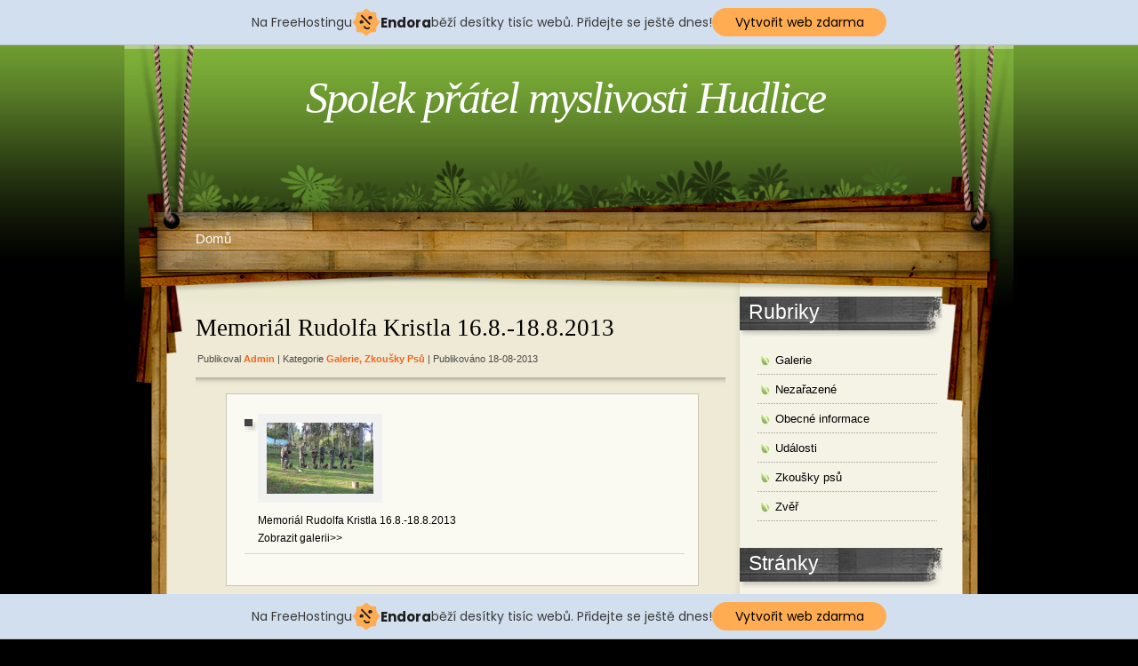

--- FILE ---
content_type: text/css
request_url: http://www.myslivost-hudlice.cz/wp-content/themes/hanging/style.css
body_size: 5447
content:
/*  
Theme Name: Hanging
Theme URI: http://www.webdesignlessons.com/hanging-wp-theme/
Description: In Greens and Browns this theme has a healthy balance of color with the main content area a very clear two column layout with a light background.
Version: 1.3
Author: webdesignlessons.com
Author URI: http://www.webdesignlessons.com/
Tags: green, Black, two-columns, fixed-width

*/



ul,ol,li,h1,h2,h3,h4,h5,h6,pre,form,body,html,p,blockquote,fieldset,input{
	margin:0;
	padding:0;
}
ul{
	list-style:none;
}
a{
	color:#000000;
	text-decoration:none;
}
a:hover{
	text-decoration:underline;
}
a img{
	border:0;
}
.clear{
	clear:both;
}
body{
	margin:0px;
	padding:0px;
	font-family:Verdana, Geneva, sans-serif;
	font-size:11px;
	background:#000 url(images/bgr_main.png) repeat-x;
	color:#000000;
}

#page{
	width:1000px;
	margin:0 auto;
}
#cmmj{
	position: absolute; left: 30px; top: 15px;
}

#right_pic{
	position: absolute; right: 30px; top: 15px;
}


/* HEADER */

#header{
	width:100%;
	height:188px;
	background:url(images/bgr_header.png) no-repeat;
	overflow:hidden;
}

#header_rss{
	float:right;
	padding:64px 0 0 0;
	width:168px;
}

#header h1{
	color:#fff;
	font-size:50px;
	font-weight:normal;
	font-family:"Times new roman", Times, serif;
	letter-spacing:-2px;
	padding:30px 0 0 80px;
	font-style:italic;
	float:left;
	width:832px;
	text-align:center;
}

#header h1 a{
	color:#fff;
}

#header h1 a:hover{
	text-decoration:none;
}
#header h1 span{
	font-size:23px;
	position:relative;
	top:-1px;
	color:#b0c099;
	display:block;
	font-weight:normal;
	text-align:center;
	letter-spacing:0;
}

#header_rss img{
	float:left;
}

/* MENU */

#menu{
	width:100%;
	height:85px;
	background:url(images/bgr_menu.png) no-repeat;
}

#main_search{
	float:left;
	width:241px;
	height:37px;
	background:url(images/bgr_searchform.png) no-repeat;
	margin:14px 0 0 0;
}
#mainmenu{
	float:left;
	width:638px;
	padding:16px 0 0 70px;
}
#mainmenu ul{
	margin: 0;
	padding: 0;
	list-style-type: none;
	z-index:1000;
}
/*Top level list items*/
#mainmenu ul li{
	position: relative;
	display: inline;
	float: left;
	z-index:1000;
	color:#fff;
	font-size:15px;
	font-family:Tahoma, Geneva, sans-serif;
	padding:0 0 0 40px;
	background:url(images/bgr_menu_li.gif) no-repeat left center;
}
#mainmenu ul li.first{
	padding:0;
	background:none;
}
/*Top level menu link items style*/
#mainmenu ul li a{
	display:block;
	color:#fff;
	z-index:1000;
	height:20px;
	padding:5px 10px 5px 10px;
}
* html #mainmenu ul li a{ /*IE6 hack to get sub menu links to behave correctly*/
	display: inline-block;
	float:left;
}
* html #mainmenu ul li ul li a{ /*IE6 hack to get sub menu links to behave correctly*/
	float:none;
}
#mainmenu ul li a:link, #mainmenucat ul li a:visited{
	text-decoration:none;
}
#mainmenu ul li a:hover, #mainmenu .current_page_item a, #mainmenu .select a{
	background:#000000;
	color:#fff;
	text-decoration:none;
}
/*1st sub level menu*/
#mainmenu ul li ul{
	position: absolute;
	left: 0;
	display: block;
	visibility: hidden;
	margin:0 0 0 41px;
	background:#000;
	padding: 0 5px 0 5px;
}
/*Sub level menu list items (undo style from Top level List Items)*/
#mainmenu ul li ul li{
	display: list-item;
	float: none;
	font-size:1.0em;
	background:none;
	padding:0;
}
/*All subsequent sub menu levels vertical offset after 1st level sub menu */
#mainmenu ul li ul li ul{
	top: 0;
	margin:0;
}
/* Sub level menu links style */
#mainmenu ul li ul li a, #mainmenu ul li.current_page_item ul a, #mainmenu ul li.select ul a{
	width: 160px; /*width of sub menus*/
	height:auto;
	padding: 7px 5px 7px 10px;
	margin: 0;
	border-bottom: 1px dotted #666666;
	background:#000;
	border-top-width: 0;
	text-align:left;
	text-decoration:none;
	color:#999999;
	font-family:Arial, Helvetica, sans-serif;
	font-size:12px;
}
#mainmenu ul li ul li a:hover{ /*sub menus hover style*/
	text-decoration:none;
	color:#fff;
}
/* ######### CSS classes applied to down and right arrow images  ######### */
#searchform_top{
	float:left;
	padding:11px 0 0 8px;
}
#searchform_top_text{
	width:184px;
	color:#7b766e;
	font-size:12px;
	font-family:Arial, Helvetica, sans-serif;
	float:left;
	margin:1px 8px 0 0;
	padding:0;
	border:0;
	background:none;
}

#gosearch{
	float:left;
}
/* BODY */

#body{
	width:100%;
	background:url(images/bgr_body.png) repeat-y;
}

#body_top{
	width:100%;
	background:url(images/bgr_body_top.png) no-repeat;
	overflow:hidden;
}

#body_left{
	width:692px;
	float:left;
}

#body_right{
	width:308px;
	float:right;
}

/* left contact */

#body_left_content{
	width:596px;
	margin:20px 0 0 80px;
}

.post{
	width:100%;
	margin:0 0 40px 0;
}

.post-top{
	width:100%;
	background:url(images/bgr_post_title.png) repeat-x left bottom;
	padding:0 0 23px 0;
}

.post-title{
	width:100%;
	overflow:hidden;
}

.post-title h2{
	font-size:27px;
	color:#000;
	font-weight:normal;
	font-family:Georgia, "Times New Roman", Times, serif;
	width:500px;
	float:left;
	margin:10px 0 8px 0;
}

.post-title h2 a{
	color:#000;
}
.post-title h4{
	width:75px;
	height:55px;
	padding:20px 0 0 0;
	margin:0 0 5px 0;
	color:#fff;
	text-align:center;
	font-weight:normal;
	font-size:25px;
	font-family:Georgia, "Times New Roman", Times, serif;
	float:right;
	background:url(images/bgr_post_comment.png) no-repeat;
}

.post-top h3{
	font-weight:normal;
	color:#4b4b4b;
	font-size:11px;
	margin:5px 0 0 2px;
}

.post-top h3 a, .post-top h3 span{
	color:#f26521;
	font-weight:bold;
	text-transform:capitalize;
}

.entry{
	line-height:20px;
	font-size:12px;
	padding:5px 20px 0 4px;
}
.entry img{
	border:0px solid #ccc;
}

.entry p{
	padding-bottom:15px;
}

.entry p a{
	font-weight:bold;
	text-decoration:underline;
}

.entry p a:hover{
	text-decoration:none;
}

.postmetadata{
	width:100%;
}
.postmetadata p{
	font-size:16px;
	color:#fff;
	font-family:Georgia, "Times New Roman", Times, serif;
}
.postmetadata p a{
	color:#fff;
	width:193px;
	height:35px;
	display:block;
	background:url(images/button_postmetadata.png) no-repeat;
	padding:5px 0 0 30px;
}

.post-page{
	width:100%;
}

h2.page_title{
	font-size:27px;
	color:#000;
	font-weight:normal;
	font-family:Georgia, "Times New Roman", Times, serif;
	background:url(images/bgr_post_title.png) repeat-x left bottom;
	padding:0 0 23px 5px;
}

.entry strong{
}

.post-page .entry strong, .post-page .entry h1, .post-page .entry h2, .post-page .entry h3, .post-page .entry h4, .post-page .entry h5, .post-page .entry h6{
	color:#000;
	font-family:Georgia, "Times New Roman", Times, serif;
	display:block;
	font-weight:normal;
}

.post-page .entry strong{
	font-size:27px;
}

.post-page .entry h1{
	font-size:26px;
	padding:0 0 14px 0;
}

.post-page .entry h2{
	font-size:24px;
	padding:0 0 14px 0;
}

.post-page .entry h3{
	font-size:22px;
	padding:0 0 12px 0;
}

.post-page .entry h4{
	font-size:20px;
	padding:0 0 10px 0;
}

.post-page .entry h5{
	font-size:18px;
	padding:0 0 8px 0;
}

.post-page .entry h6{
	font-size:16px;
	padding:0 0 6px 0;
} 

/* SIDE BAR */

#sidebar{
	width:232px;
	margin:10px 0 0 0;
}

.sidebars h2{
	font-size:23px;
	color:#fff;
	font-family:Tahoma, Geneva, sans-serif;
	font-weight:normal;
	background:url(images/bgr_sidebars_h2.png) no-repeat;
	margin:0 0 10px 0;
	padding:4px 0 0 10px;
	width:218px;
	height:41px;
}

.sidebars ul{
	color:#000;
	font-size:13px;
}

.sidebars ul li{
}

.sidebars ul li ul li{
	margin-bottom:0;
	width:auto;
}

.sidebars ul li ul li ul li{
	margin-left:0;
}

.sidebars li ul{
	padding:0 10px 30px 20px;
}

.sidebars li ul li ul{
	padding:0 0 0 10px;
	width:auto;
}

.sidebars li ul li ul li ul{
}

.sidebars li{
	margin-bottom:0px;
	background:none;
}

.sidebars li li{
	margin-bottom:0px;
	background:url(images/dotted_grey.gif) repeat-x bottom;
	padding:9px 0 9px 3px;
}

.sidebars li li li{
	background:none;
	border:0;
	padding-bottom:3px;
}

.sidebars li a{
	color:#000;
}

.sidebars li.widget_categories ul li{
	font-weight:bold;
}

.sidebars li.widget_categories ul li a{
	background:url(images/ico_cat.gif) no-repeat left 2px;
	font-weight:normal;
	padding-left:17px;
}

.sidebars li.widget_categories ul li ul li a{
	background:none;
	font-weight:normal;
	margin:0 0 0 10px;
	padding-left:0;
}

.sidebars li.widget_archives ul li a{
	background:url(images/ico_cat.gif) no-repeat left 2px;
	font-weight:normal;
	padding-left:17px;
}

.sidebars li.linkcat ul li a{
	background:url(images/ico_cat.gif) no-repeat left 2px;
	font-weight:normal;
	padding-left:17px;
}

.sidebars .widget_tags p{
	padding:0px 10px 10px 15px;
}

.sidebars .widget_tags a{
	color:#000;
}

.sidebars .textwidget{
	padding:10px;
}

/* FOOTER */

#footer{
	width:100%;
	height:198px;
	background:url(images/bgr_footer.png) no-repeat;
	overflow:hidden;
}
#footer_text{
	padding:135px 0 0 0;
	text-align:center;
}

#footer_text p{
	color:#fff;
	padding:0 0 5px 0;
	font-size:13px;
}
#footer_text a{
	color:#fff;
	text-decoration:underline;
}
#footer_text a:hover{
	text-decoration:none;
}

/* Begin Typography & Colors */

#wp-calendar #prev a, #wp-calendar #next a {
	font-size: 9pt;
	}

#wp-calendar a {
	text-decoration: none;
	}

#wp-calendar caption {
	font: bold 1.3em 'Lucida Grande', Verdana, Arial, Sans-Serif;
	text-align: center;
	}

#wp-calendar th {
	font-style: normal;
	text-transform: capitalize;
	}
/* End Typography & Colors */




/* Begin Images */
p img {
	padding: 0;
	max-width: 100%;
	}

/*	Using 'class="alignright"' on an image will (who would've
	thought?!) align the image to the right. And using 'class="centered',
	will of course center the image. This is much better than using
	align="center", being much more futureproof (and valid) */

img.centered {
	display: block;
	margin-left: auto;
	margin-right: auto;
	}

img.alignright {
	padding: 4px;
	margin: 0 0 2px 7px;
	display: inline;
	}

img.alignleft {
	padding: 4px;
	margin: 0 7px 2px 0;
	display: inline;
	}

.alignright {
	float: right;
	}

.alignleft {
	float: left
	}
.aligncenter {
	display: block;
	margin-left: auto;
	margin-right: auto;
}

/* End Images */



/* Begin Calendar */
#wp-calendar {
	empty-cells: show;
	margin: 10px auto 0;
	width: 98%;
	}

#wp-calendar #next a {
	padding-right: 10px;
	text-align: right;
	}

#wp-calendar #prev a {
	padding-left: 10px;
	text-align: left;
	}

#wp-calendar a {
	display: block;
	}

#wp-calendar caption {
	text-align: center;
	width: 100%;
	}

#wp-calendar td {
	padding: 3px 0;
	text-align: center;
	}

#wp-calendar td.pad:hover { /* Doesn't work in IE */
	background-color: #fff; }
/* End Calendar */



/* Begin Various Tags & Classes */
acronym, abbr, span.caps {
	cursor: help;
	}

acronym, abbr {
	border-bottom: 1px dashed #999;
	}

blockquote {
	margin: 15px 30px 10px 10px;
	padding-left: 24px;
	padding-bottom:7px;
	background:url(images/blockquote_bg.gif) repeat-y;
	}

blockquote blockquote{
	background:url(images/blockquote_bg2.gif) repeat-y;
	}

blockquote cite {
	margin: 5px 0 0;
	display: block;
	}

.center {
	text-align: center;
	}

hr {
	display: none;
	}

a img {
	border: none;
	}

.navigation {
	text-align: right;
	margin:10px 0 0 0;
	width:560px;
	background:#f5f2e6;
	border:1px solid #dedccf;
	padding:10px;
	overflow:hidden;
	font-size:13px;
	color:#000;
	}
#content_single .navigation{
	text-align: right;
	margin:10px 0 0 25px;
	width:550px;
	}
.navigation a{
	color:#000;
	font-size:13px;
	}

.wp-pagenavi{
	line-height:1.8em;
	padding:0 15px 0 15px;
}

.wp-pagenavi a {
	padding: 4px 8px 4px 8px; 
	margin: 2px;
}
.wp-pagenavi span.pages {
	padding: 4px 8px 4px 8px; 
	margin: 2px;
	background:#470500;
	color:#fff;
}
.wp-pagenavi span.current {
	padding: 4px 8px 4px 8px; 
	margin: 2px;
	background:#000000;
	color:#fff;
}
.wp-pagenavi span.extend {
	padding: 4px 8px 4px 8px; 
	margin: 2px;
	background:#470500;
	color:#fff;
}
/* End Various Tags & Classes*/

/* Begin Lists

	Special stylized non-IE bullets
	Do not work in Internet Explorer, which merely default to normal bullets. */

.entry ul {
	margin: 0 10px 15px 30px;
	list-style: none;
	padding:15px 15px 15px 20px;
	background:#faf9f2;
	border:1px solid #c9c6b5;
	} 

.entry ul li {
	border-bottom:1px solid #d7d6d1;
	background:url(images/ico_entry.gif) no-repeat left 13px;
	padding:7px 0 7px 15px;
	}

.entry ul li:before{
	/*content: url(images/entry_before.gif);*/
	}

.entry ol {
	margin: 0 10px 15px 30px;
	padding:15px 15px 15px 40px;
	background:#faf9f2;
	border:1px solid #c9c6b5;
	}

.entry ol li {
	margin: 0;
	padding:7px 0 7px 0;
	border-bottom:1px solid #d7d6d1;
	}

.postmetadata ul, .postmetadata li {
	display: inline;
	list-style-type: none;
	list-style-image: none;
	}
	
ol li{
	list-style: decimal outside;
	}
/* End Entry Lists */



/* Begin Form Elements */
#searchform {
	margin: 10px auto;
	padding: 5px 3px; 
	text-align: center;
	}

#sidebar #searchform #s {
	width: 108px;
	padding: 2px;
	}

#sidebar #searchsubmit {
	padding: 1px;
	}

.entry form { /* This is mainly for password protected posts, makes them look better. */
	text-align:center;
	}

select {
	width: 130px;
	}

#commentform{
	width:400px;
}

#commentform input {
	width: 170px;
	padding: 2px;
	margin: 5px 5px 1px 0;
	}

#commentform textarea {
	width: 350px;
	padding: 2px;
	}

#commentform #submit {
	margin: 0;
	width:85px;
	height:35px;
	padding:0;
	}
/* End Form Elements */



/* Begin Comments*/

h2#comments{
	font-size:27px;
	color:#000;
	font-weight:normal;
	font-family:Georgia, "Times New Roman", Times, serif;
	background:url(images/bgr_post_title.png) repeat-x left bottom;
	padding:0 0 23px 5px;
	margin:0 0 10px 25px;
}

.alt {
	margin: 0;
	padding: 10px;
	}

.commentlist {
	padding: 0;
	text-align: justify;
	margin:0 0 0 25px;
	}

.commentlist .comment {
	margin: 15px 0 0 0;
	padding: 10px 15px 20px 15px;
	list-style: none;
	background:#faf9f2;
	border:1px solid #c9c6b5;
	}

.commentlist .alt {
	background:#f2eede;
	}

.commentlist .comment .comment {
	margin: 15px 15px 15px 15px;
	padding: 10px 15px 20px 15px;
	width:auto;
	}

.commentlist p {
	margin: 10px 5px 10px 0;
	line-height:18px;
	}
.commentmet_data{
	width:100%;
	overflow:hidden;
}
.commentmet_data td{
	vertical-align:top;
	text-align:left;
}
.commentmet_avatar{
	width:102px;
	padding:15px 0 0 0;
}
.commentmet_text{
}
.commentmet_avatar img{
	border:1px solid #000;
}

#commentform p {
	margin: 5px 0;
	}

.commentmet_replay{
	width:100%;
	overflow:hidden;
}
.commentmet_replay a{
	float:right;
	display:block;
	text-indent:-9999px;
	text-transform:capitalize;
	background:url(images/button_replay.gif) no-repeat;
	width:79px;
	height:20px;
}

.nocomments {
	text-align: center;
	margin: 0;
	padding: 0;
	}

.commentmetadata {
	margin: 0;
	display: block;
	padding:0 0 5px 0;
	color:#636363;
	font-weight:bold;
	font-size:15px;
	font-family:Tahoma, Geneva, sans-serif;
	text-transform:capitalize;
	}
.commentmetadata a{
	color:#311707;
}
.commentmetadata span{
	color:#311707;
}

.commentmet_text{
	font-size:12px;
}

#respond{
	margin:40px 15px 0 25px;
	padding:15px;
	background:#eeead5;
}

h3#respond_title{
	font-size:27px;
	color:#000;
	font-weight:normal;
	font-family:Georgia, "Times New Roman", Times, serif;
	background:url(images/bgr_post_title.png) repeat-x left bottom;
	padding:0 0 23px 5px;
	margin:0 0 20px 0;
}

#commentform{
	margin-left:25px;
	color:#000000;
	font-size:12px;
	width:90%;
}

#commentform small{
	position:relative;
	top:-1px;
	font-size:12px;
}
#cancel-comment-reply-link{
	font-size:12px;
	color:#000000;
}

#commentform a{
	color:#000000;
}

#commentform input{
	background:#fff;
	border:2px solid #d0cdbc;
	font-family:Verdana, Arial, Helvetica, sans-serif;
	font-size:12px;
	padding:4px;
	color:#000000;
}

#commentform textarea{
	background:#fff;
	border:2px solid #d0cdbc;
	font-family:Verdana, Arial, Helvetica, sans-serif;
	font-size:12px;
	padding:4px;
	margin:5px 0 0 0;
	color:#000000;
}

#commentform input#submit{
	background:none;
	border:0px;
}

/* End Comments */

/* Archives page */
.page_archives_div{
	padding-bottom:60px;
}

.page_archives_div h2{
	font-size:27px;
	color:#000;
	font-weight:normal;
	font-family:Georgia, "Times New Roman", Times, serif;
	background:url(images/bgr_post_title.png) repeat-x left bottom;
	padding:0 0 23px 5px;
}

.page_archives_div ul h2{
}

.page_archives_div ul{
	margin:10px 0 40px 0;
}

.page_archives_div ul li{
	margin:0px;
	padding:8px 0 8px 5px;
	list-style:none;
	background:url(images/ico_line.gif) no-repeat left bottom;
}

.page_archives_div ul li ul li{
	border:0px;
	background:none;
}

.page_archives_div ul li ul{
	margin:0px;
	padding:0px;
	padding-left:10px;
}

.page_archives_div ul li a{
	font-weight:normal;
	color:#333;
	font-size:13px;
	background:url(images/ico_ar.gif) no-repeat left 4px;
	padding:0 0 0 12px;
}


/* "Daisy, Daisy, give me your answer do. I'm half crazy all for the love of you.
	It won't be a stylish marriage, I can't afford a carriage.
	But you'll look sweet upon the seat of a bicycle built for two." */
	
/* ==================================================================
    Secure and Accessible PHP Contact Form v.2.0WP FIXED width
    ACCESSITES.CSS made by Mike Cherim - http://green-beast.com 
   Designed and built to work with the Accessites WordPress theme
================================================================== */

#gb_form_div { 
  text-align : left;
  width : 100%;
  margin:-40px 0 0 0;
}

#gb_form_div p {
  margin-left : 12px;
}

#gb_form {
  text-align : left;
  background : transparent;
}

#gb_form_div a {
  color : #4c4c4c;
  text-decoration : underline;
}

#gb_form_div a:hover, #gb_form_div a:focus, #gb_form_div a:active {
  color : #4c4c4c;
  text-decoration : none;
}

#gb_form_div fieldset { 
  border : 0;
  margin-top : 10px;
}

#gb_form legend, legend, #gb_form dt { 
  font-weight : bold; 
  color : #4c4c4c;
}

#gb_form legend {
  margin-left : -10px;
  padding-top : 5px;
}

* html #gb_form legend {
  margin-left : -5px;
  padding:0 0 10px 0;
}

#gb_form legend#mainlegend { 
  font-size : 1.2em;
  color : #4c4c4c;
  margin-left : -10px;
  padding-top : 5px;
  padding-bottom : 10px;
  background:url(images/dotted_grey.gif) repeat-x bottom;
  width:100%;
}

* html #gb_form legend#mainlegend {
  margin-left : -5px;
}

#gb_form legend#mainlegend small { 
  font-size : .7em;
  text-transform : uppercase;
}

#gb_form_div .formhead small a {
  font-size : .7em;
  background-image : none;
  display : inline;
  padding : 0;
  margin : 0;
}

#gb_form_div .main_formhead, #gb_form_div .formhead {
  font-size : 1.2em;
  color : #4c4c4c;
  width : 97%;
}

#gb_form_div .main_formhead {
  margin-left : -35px;
    text-indent:-9999px;
}

#gb_form_div label { 
  color : #000000; 
  margin-top : 5px;
  margin-left : 20px;
  font-size:11px;
}

#gb_form_div input.short, #gb_form_div input.med, #gb_form_div select.med, #gb_form_div textarea.textbox,#gb_form_div  textarea { 
  color : #000000; 
  padding : 5px; 
  border : 1px solid #cdc7aa;
  background-color : #fff;
  font-size:13px;
  font-family:Arial, Helvetica, sans-serif;
  width : 60%;
  height : auto;
  margin:0 0 5px 20px;
}

#gb_form_div input.short {
  width : 7%;
}

#gb_form_div textarea.textbox, #gb_form_div textarea { 
  width : 80%;
  height : 220px;
  line-height : 1.5em;
}

#gb_form_div select.med {
  width : 60%;
}

#gb_form_div input.checkbox {
  cursor : default;
  background : transparent;
  color : #bcbab7;
  border : 0;
  padding : 0; 
  margin : 0;
  width : 14px;
  height : 14px;
}

#gb_form_div input.button {
  cursor : pointer;
  border : 0;
  background:url(images/button_submit.gif) no-repeat;
  width:85px;
  height:35px;
  display:block;
  text-indent:-9999px;
  text-transform:capitalize;
  clear:both;
}

#content #gb_form input.button {
  margin : 15px 5px 25px 20px;
  padding : 2px 15px 2px 15px;
}

* html #content #gb_form input.button {
  margin-left : -5px;
}

#gb_form_div span.error, #gb_form_div span.success,#gb_form_div  #gb_form_div dt { 
  color : #cc0000;  
  font-weight : bold; 
}

#gb_form_div dt small, #gb_form_div .formhead span.success, span.success, dl#result_dl_blockq dt {
  color : #bcbab7;
}

#gb_form_div small.whythis a { 
  font-size : 11px; 
  text-decoration : none;
  color : #000;
}
#gb_form_div small.whythis a span{ 
  text-decoration : none;
  color : #eeead5;
}
#gb_form_div small.whythis a:hover span{ 
  color : #fff;
  background:#000;
  border:1px solid #fff;
}

#gb_form_div p.creditline small {
  clear : both; 
  display : block;
  text-align : right;
  margin : 0;
  padding : 25px 0 15px 0;
  font-size : 0.75em;
  letter-spacing : .0001em;
  color : #666;
}

dl#result_dl_blockq blockquote {
  margin-left : 0;
}

dl#result_dl_blockq blockquote p cite {
  display : block;
  text-align : right;
}

#gb_form_div span.items {
  font-weight : bold;
  color : #339999;
}

#gb_form_div ul {
  margin : 10px 10px 20px 10px;
}

#gb_form_div ul li {
  list-style-type : none;
  margin : 0 10px 0 20px;
}


/* End ACCESSITES CSS */